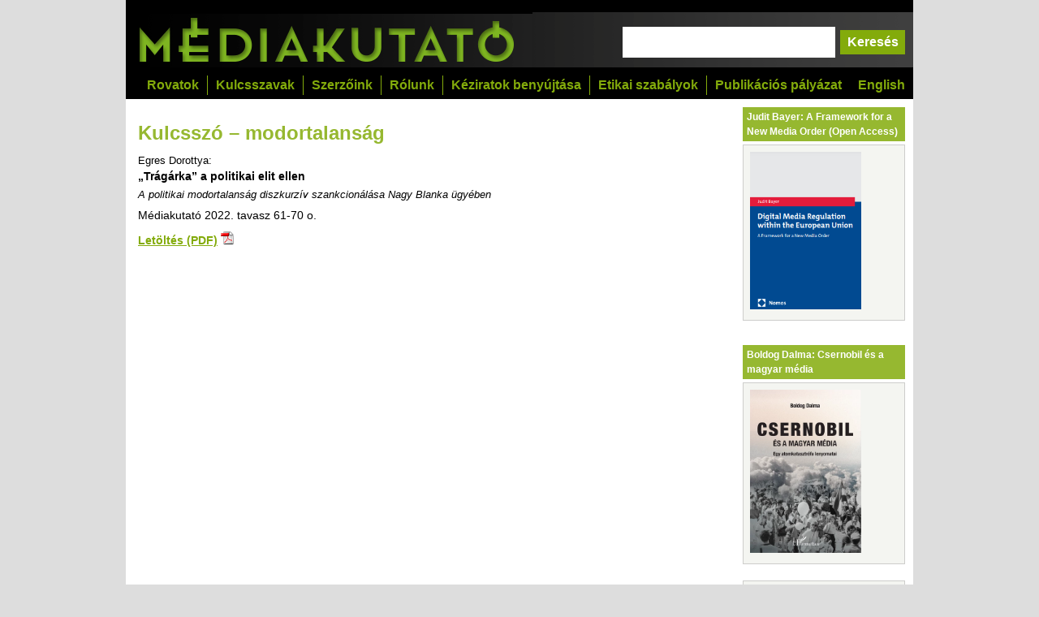

--- FILE ---
content_type: text/html; charset=UTF-8
request_url: https://mediakutato.hu/kulcsszo/modortalans%C3%A1g.html
body_size: 6111
content:
<!DOCTYPE html>
<html>
<head>
<title>Médiakutató modortalanság</title>
<meta http-equiv="Content-Type" content="text/html; charset=utf-8">
<meta
  http-equiv="Content-Security-Policy"
  content="default-src 'self' 'unsafe-inline'; img-src 'self' https://*; child-src www.facebook.com player.vimeo.com; script-src 'self' 'unsafe-inline' www.google-analytics.com;" />
<LINK REL="STYLESHEET" TYPE="text/css" HREF="/css/mediakutato.css">

<script src="/jquery-2.1.1.min.js"></script>

<script language="javascript" src="/index.js"></script>
<script language="javascript" src="/konyvek.js"></script>
<script src="/js/green-audio-player.js"></script>
<!-- popup - Script JS -->
<script src="https://ajax.googleapis.com/ajax/libs/jquery/3.5.1/jquery.min.js"></script>
<script src="/js/script.js"></script>
<!-- popup - Style CSS -->
<link rel="stylesheet" href="/css/style.css">
 
<link rel="stylesheet" type="text/css" href="/topbar.css"/>
<link rel="stylesheet" type="text/css" href="/css/green-audio-player.css">
<link rel="canonical" href="https://mediakutato.hu/kulcsszo/modortalanság.html" />
<body>
<!-- POPUP HTML 
<div id="myModal">
		<div class="modal-top">
			<button id="closeBtn">X</button>
		</div>
		<div class="modal-content">
			<h1 class="green">Felhívás</h1>
			<p>A mesterségesintelligencia-alkalmazások térnyerése számos reakciót váltott ki a morális pániktól a „már megtörtént” leereszkedő kézlegyintéséig, ám e válaszok mögül gyakran hiányzik az elmélyült elemzés. A Médiakutató szerkesztősége ezért most felhívást tesz közzé: olyan tanulmányokat vár, amelyek a mesterséges intelligencia (MI) és a média kölcsönhatásait elemzik. Különösen a következő témák merülnek fel:
		<ul>
			<li>Hogyan kap teret a médiaiparban az MI?</li>
			<li>Miként alakítja a médiába vetett bizalmat az MI?</li>
			<li>A mesterséges intelligencia és a szabályozás kérdései: Képesek-e a szabályozók azt szabályozni, amit szabályozni igyekeznek? Milyen ideális elképzelések állnak a szabályozások mögött?</li>
			<li>Hogyan alakítja az mesterséges intelligencia a médiamunka-szerepeket?</li>
			<li>Miként viszonyul a média-MI a más területeken (például a katonai és a politikai tervezés és a véleménykutatás terén) alkalmazott mesterséges intelligenciákhoz?</li>
			<li>Milyen konfliktusokat szül és milyen eredményeket hoz az ember és a MI érdekellentét (példa erre a hollywoodi írósztrájk)?
			<li>Mi hajtja az MI térnyerését a médiában?</li>
			<li>A szerzői jogok és a közkincs kérdése, valamint a mesterségesintelligencia-médiumok.</li>
			<li>Fake news (deepfake), kontrol, mesterséges intelligencia, manipuláció és dezinformáció.</li>
		   <li>Az MI-fejlesztések meghatározó műhelyei, ágensei és befektetői.</li>
			<li>A mesterségesintelligencia-alapú chatbotok hatása az emberiség tudásának szervezésére és tudásmegőrzésére.</li>
		</ul>
A kéziratok benyújtásának határideje: 2024. április 30. <br><a href="https://mediakutato.hu/szerzoinkhez.html">Formai és tartalmi elvárások megtekintése itt.</a><br>
A szerkesztőbizottság </p>
		</div>
		
	</div>
-->
<div id="d1">

<!-- lábjegyzeteknek -->
<div id="overDiv" style="background-color: white; border: 2px solid black; padding: 2px; position: absolute; overflow: visible; width: 250px; visibility:hidden; z-index:1000;"></div>

<div id="head1">
<!--<ul class="menu1">
<li class="first"><a href="http://ojs.mediakutato.hu/index.php/index/login" target="mediakutato_ojs">Belépés szerzőként</a></li>
<li class="last"><a href="/regisztracio_szerzokent.html">Regisztráció szerzőként</a></li>
</ul>-->


<div style="clear: both"></div>


<div id="logo"><a href="/"><img src="/images/mediakutato.png" alt="Médiakutató" height="68" width="485"/></a><form action="/result.php" id="search"><input name="q" value="" id="search"/><input id="searchsubmit" type="submit" value="Keresés"></form>
<div style="clear: both"></div>
</div>

<ul class="menu3">
<li><a href="/english.html">English</a></li>
</ul>
<ul class="menu2">
<!--<li class="first"><a href="/archivum.html">Korábbi lapszámok</a></li>-->
<li><a href="/rovatok.html">Rovatok</a></li>
<li><a href="/kulcsszavak.html">Kulcsszavak</a></li>
<li><a href="/szerzok.html">Szerzőink</a></li>
<li><a href="/rolunk.html">Rólunk</a></li>
<li><a href="/szerzoinkhez.html">Kéziratok benyújtása</a></li>
<li><a href="/etikai_szabalyok.html">Etikai szabályok</a></li>
<li class="last"><a href="/cikk/special/36_publikacios_palyazat/">Publikációs pályázat</a></li>
</ul>


<div style="clear: both"></div>
</div><!-- head1 -->
<div id="container">
<div id="kiadvany_left">
<h1 class="green">Kulcsszó &#8211; modortalanság</h1>
<div class="cikk" onmouseover="showAndPositionAbstract('abs_1');" onmouseout="hideAndPositionAbstract('abs_1');"><p class="k_szerzok">Egres Dorottya:</p>
<div id="abs_1" class="abstract"><div id="abs_1_" class="abstract_nyil"><img src="/images/abstract_nyil.png" width="30" height="29"></div><p class="k_szerzok">Egres Dorottya:</p>
<p class="k_cim">„Trágárka” a politikai elit ellen</p>
<p class="k_alcim">A politikai modortalanság diszkurzív szankcionálása Nagy Blanka ügyében</p>
<p>A gimnazista Nagy Blanka trágár kifejezésekkel üzent a hatalmon lévő politikai elitnek a túlóratörvény ellen rendezett tüntetésen 2018-ban Kecskeméten. Írásomban a politikai kommunikáció területén azonosítható normasértő modortalanság egy esetét tárom fel, kitérve a diszkurzív szankcionálás szituatív és kontextusfüggő jellegére, valamint a politikai elköteleződések általi vezéreltségére. A keretelemzés módszertanát alkalmazva azt vizsgálom, hogyan keretezik és szankcionálják diszkurzív módon a szónoklatot egyrészt a legolvasottabb online sajtóorgánumokban, másrészt azok közösségimédia-oldalain, a megosztott cikkekhez fűzött kommentekben. Kutatásom eredményei szerint a pozitív keretezés esetében a modortalanság támogatása a szónoklat címzettjeihez köthető, a negatív keretezés esetében az elutasítás elsősorban a szónok személyére vezethető vissza.</p>
<p class="kulcsszavak"><span class="kulcsszavak">Kulcsszavak:</span> <a href="/kulcsszo/diszkurz%C3%ADv+szankcion%C3%A1l%C3%A1s.html">diszkurzív szankcionálás</a>, <a href="/kulcsszo/h%C3%ADrm%C3%A9dia.html">hírmédia</a>, <a href="/kulcsszo/keretelemz%C3%A9s.html">keretelemzés</a>, <a href="/kulcsszo/k%C3%B6z%C3%B6ss%C3%A9gi+m%C3%A9dia.html">közösségi média</a>, <a href="/kulcsszo/modortalans%C3%A1g.html">modortalanság</a>, <a href="/kulcsszo/Nagy+Blanka.html">Nagy Blanka</a>, <a href="/kulcsszo/tr%C3%A1g%C3%A1rs%C3%A1g.html">trágárság</a>, <a href="/kulcsszo/politikai+kommunik%C3%A1ci%C3%B3.html">politikai kommunikáció</a></p></div>
<p class="k_cim"><a href="/cikk/2022_01_tavasz/04_tragarka_a_politikai_elit_ellen.pdf">„Trágárka” a politikai elit ellen</a></p>
<p class="k_alcim">A politikai modortalanság diszkurzív szankcionálása Nagy Blanka ügyében</p>
<p class="k_oldalszam">Médiakutató 2022. tavasz 61-70 o.</p>
<p class="k_download"><a href="/cikk/2022_01_tavasz/04_tragarka_a_politikai_elit_ellen.pdf">Letöltés (PDF)</a> <a href="/cikk/2022_01_tavasz/04_tragarka_a_politikai_elit_ellen.pdf"><img src="/images/pdf.gif"/></a></p></div>


</div>
</div><div class="right"><div class="right_head">Judit Bayer: A Framework for a New Media Order (Open Access)</div>
<div class="right_body">
<p><a href="https://www.nomos-elibrary.de/10.5771/9783748945352/digital-media-regulation-within-the-european-union?page=1"><img
src="/sidebar/judit_bayer_digital_media_regulation.png" width="75%"></a></p>
</div><div class="right_head">Boldog Dalma: Csernobil és a magyar média</div>
<div class="right_body">
<p><a href="https://harmattan.hu/csernobil-es-a-magyar-media-3317"><img
src="/sidebar/boldog_dalma_csernobil.png" width="75%"></a></p>
</div><div class="right_body">
<a href="https://www.media1.hu" target="new">  
<img src="https://media1.hu/wp-content/uploads/2020/05/Media1_300X250_anim_1_2.gif" width="180"  alt="Media1 - Hírek a média világából" border=0>  
</a>
</div>
<div class="right_head">Médiakutató podcast</div>
<div class="right_body">

<p><strong>2025</strong></p>

<p>November <img src="/images/podcast_icon.png" width="20"> <a href="https://eper.elte.hu/index.php/2025/11/05/mediakutato-podcast-szamizdat-a-nyolcvanas-evekben/" 
target="_blank">Szamizdat a nyolcvanas években. Jakab Lajossal Bajomi-Lázár Péter beszélget.</a></p>

<p><strong>2024</strong></p>

<p>Június <img src="/images/podcast_icon.png" width="20"> <a href="https://eper.elte.hu/index.php/2024/06/19/mediakutato-podcast-ut-az-analogtol-a-digitalisig-a-taviro-es-az-internet/" 
target="_blank">A távírótól az internetig: két bináris hálózat összevetése. Boldog Dalmával Jamriskó Tamás beszélget.</a></p>

<p>Április <img src="/images/podcast_icon.png" width="20"> <a href="https://open.spotify.com/episode/5LWvdKaV4bE2vYCcda67W7?go=1&sp_cid=8883dfcf7ef8b096cce7fc9f213326f5&utm_source=embed_player_p&utm_medium=desktop&nd=1&dlsi=74bf1cca96134d65" 
target="_blank">"A történelem olyan, mint egy szappanopera." Mátay Mónikával Jamriskó Tamás beszélget.</a></p>

<p>Március <img src="/images/podcast_icon.png" width="20"> <a href="https://open.spotify.com/episode/6vznO8opTZzAMvPDnIqBpR?go=1&sp_cid=8883dfcf7ef8b096cce7fc9f213326f5&utm_source=embed_player_p&utm_medium=desktop&nd=1&dlsi=e094a49d7c224d60" 
target="_blank">A videójáték ma már nem egy szubkulturális jelenség – Pintér Róbert médiakutató</a></p>

<p>Január <img src="/images/podcast_icon.png" width="20"> <a href="https://open.spotify.com/episode/19KeRjQVwBBs7qdHqdJ9or?go=1&sp_cid=8883dfcf7ef8b096cce7fc9f213326f5&utm_source=embed_player_p&utm_medium=desktop&nd=1&dlsi=105aff35bfdc49db" 
target="_blank">Milyen a magyar médiarendszer? Hibrid vagy autoriter rezsim? Bátory Attilával, Sipos Balázzsal és Sükösd Miklóssal Bajomi-lázár Péter beszélget.</a></p>

<p><strong>2022</strong></p>

<p>Március <img src="/images/podcast_icon.png" width="20"> <a href="https://open.spotify.com/episode/0JvbTDOqsgzyQu9oOE6UuY?fbclid=IwAR17aHw6m3UvVoNKzjbGUVjgX5BXzxX0onT0WH0HfM7U7OoGQ7soU6t6R-s" 
target="_blank"> Szamizdat vagy valami más? Bolla Ritával, a Nyomtass te is! aktivistájával Bajomi-Lázár Péter beszélget.</a></p>

<p>Február <img src="/images/podcast_icon.png" width="20"> <a href="https://www.mixcloud.com/eper97/platformszab%C3%A1lyoz%C3%A1s-a-t%C3%A1rsasm%C3%A9dia-platformok-szerepe-%C3%A9s-hat%C3%A1sa-a-k%C3%B6zv%C3%A9lem%C3%A9ny-polariz%C3%A1l%C3%B3d%C3%A1s%C3%A1ban/" 
target="_blank"> Lehet-e, szabad-e, kell-e szabályozni a társasmédia-platformokat? Bayer Judit, Polyák Gábor, Rozgonyi Krisztina és Ződi Zsolt médiajogászokkal Bajomi-Lázár Péter beszélget.</a></p>

<p>Február <img src="/images/podcast_icon.png" width="20"> <a href="https://open.spotify.com/episode/06Ue9zEdF1u5tT3JpXGsEL?go=1&sp_cid=8883dfcf7ef8b096cce7fc9f213326f5&utm_source=embed_player_p&utm_medium=desktop&nd=1&dlsi=0cd9a81bc2b848c9" 
target="_blank"> Mi az a cenzúra? Hol a határ cenzúra és szerkesztés között? Gosztonyi Gergely médiajogásszal Bajomi-Lázár Péter beszélget </a></p>

<p>Január <img src="/images/podcast_icon.png" width="20"> <a href="https://open.spotify.com/episode/1GZ1QhuNeXURZt6QCA72f0?go=1&sp_cid=8883dfcf7ef8b096cce7fc9f213326f5&utm_source=embed_player_p&utm_medium=desktop&nd=1&dlsi=1ea4fdf860774e02" 
target="_blank"> Ment-e a világ előbbre a computerek által?</a></p>

</div><div class="right_head">Támogass adód 1%-ával</div>
<div class="right_body">
<p>A Médiakutató Alapítvány fő tevékenységeként immár 24. éve adja ki a Médiakutató folyóiratot. A lap rendszeresen közöl szaktanulmányokat a médiajog, 
a médiapolitika, a médiaszociológia és a médiatörténet területéről, számos tanulmánya tananyaggá vált a felsőfokú kommunikáció- és médiaképzésben. 
Minden nyomtatásban megjelent tanulmány elérhető honlapunkon (www.mediakutato.hu) is. A szerkesztőség díjazás nélkül, társadalmi munkában dolgozik. 
Amennyiben fontosnak tartod a Médiakutató fennmaradását, kérjük, támogasd munkánkat!
A szerkesztőség<br>
<br><b>Adószámunk: 18687941-2-43
</b></p>
</div><div class="right_head">Legolvasottabb</div>
<div class="right_body"><ul><li><a href="/cikk/2006_02_nyar/04_manipulal-e_a_media/"> Manipulál-e a média?</a></li><li><a href="/cikk/2013_02_nyar/03_magyar_politikusok_honlapjai.pdf"> Milyenek a magyar politikusok honlapjai?</a></li><li><a href="/cikk/2012_01_tavasz/01_internetes_kommunikacio_tortenete/"> Az internetes kommunikáció története és elmélete.</a></li><li><a href="/cikk/2008_03_osz/01_reklamhatas_problemamegoldas_intencionalitas/"> Reklámhatás, problémamegoldás, intencionalitás</a></li><li><a href="/cikk/2012_03_osz/04_kozonsegreszvetel_marketing/"> Mindenki másképp vesz részt</a></li></ul></div><div class="right_head">Támogass minket</div>
<div class="right_body">
<form action="https://www.paypal.com/cgi-bin/webscr" method="post" target="_top">
<input type="hidden" name="cmd" value="_s-xclick">
<input type="hidden" name="hosted_button_id" value="EBPVMY7RRYHSQ">
<input type="image" style="border:none;" src="https://www.paypalobjects.com/en_US/i/btn/btn_donateCC_LG.gif" border="0" name="submit" alt="PayPal - The safer, easier way to pay online!">
<img alt="" border="0" src="https://www.paypalobjects.com/en_US/i/scr/pixel.gif" width="1" height="1">
</form>
A Médiakutatót önkéntes kutatók és szerkesztők készítik.  Ha hasznosnak találod a működésünket, kérlek, támogasd a lap elkészítését!
</div><div class="right_head">Pódiumbeszélgetések</div>
<div class="right_body">
<p style="font-size: 14px; font-weight: bold;"><a href="/cikk/special/31_szomszedok_kozt/">„Szomszédok közt” pódiumbeszélgetés</a></p>

<p>Kérdez: Bajomi-Lázár Péter Médiakutató<br/>
Válaszol: Kovács M. András és Lányi Balázs forgatókönyvíró</p>
<p><a href="/cikk/special/31_szomszedok_kozt/"><img src="/img/cikk/special/31_szomszedok_kozt/01.jpg"/></a></p>
<p style="padding-top: 6px"><a href="/cikk/special/28_podiumbeszelgetesek/" style="text-decoration: none"><span class="green">&gt;</span> korábbi pódiumbeszélgetések</a></p>
</div>
<div class="right_head">Partnereink</div>
<div class="right_body">
<p><a href="http://communicatio.hu/mktt/" target="_blank">Magyar Kommunikációtudományi Társaság</a></p>
<p><a href="http://sajtoszabadsag.mediakutato.hu/" target="_blank">Sajtószabadság Központ</a> (rendszeres tevékenységét források hiányában megszüntette)</p>
<p><a href="http://www.eastbound.eu/" target="_blank">Eastbound - Culture, Society, Media</a></p>
<p><a href="http://www.infojog.hu/" target="_blank">Infokommunikáció és jog</a></p>
</div>
<div class="right_head">Facebook</div>
<iframe src="//www.facebook.com/plugins/likebox.php?href=https%3A%2F%2Fwww.facebook.com%2Fmediakutato&amp;width=200&amp;height=290&amp;show_faces=true&amp;colorscheme=light&amp;stream=false&amp;show_border=true&amp;header=true" scrolling="no" frameborder="0" style="border:none; overflow:hidden; width:200px; height:230px; margin-bottom: 0px" allowTransparency="true"></iframe></div> <!-- right -->

<div id="footer">&copy; <a href="/cikk/special/22_mediakutato_alapitvany/">Médiakutató Alapítvány</a> 2000&#8211;2026.&nbsp&nbsp;&nbsp;<a href="/impresszum.html">Impresszum</a></div>
</div> <!-- d1 -->



<script src="https://www.google-analytics.com/urchin.js" type="text/javascript">
</script>
<script type="text/javascript">
_uacct = "UA-1118023-3";
urchinTracker();
</script>
</body>
</html>

--- FILE ---
content_type: text/css
request_url: https://mediakutato.hu/css/mediakutato.css
body_size: 2596
content:

body, p, td, li{
	font-family: Arial, Helvetica, sans-serif;
	font-size: 14px;
	line-height: 1.5;
	margin-top: 9px;
	margin-bottom: 9px;
}

p, li{
	text-align: left;
}

body{
	padding: 0;
	margin: 0;
	background-color: #ddd;
}

#d1{
	width: 970px;
	background-color: #fff;
	margin-left: auto;
	margin-right: auto;
}

#head1{
	background-color: #000;
	padding: 5px 0px 5px 16px;
}

@media print { #head1{ display: none } }

#logo{
	display: block;
	clear: both;
	margin: 10px 0px;
	background-image: url('/images/head_background.png');
}

#logo img{
	display: block;
	float: left;
}

form#search{
	display: block;
	float: right;
	margin: 18px 10px 0px 0px;
}

input#search{
	font-family: Arial, Helvetica, sans-serif;
	font-size: 16px;
	font-weight: bold;
	padding: 4px 6px;
	margin: 0px 6px 0px 0px;
	border: none;
	width: 250px;
	color: #000;
	height: 30px;
}

input#searchsubmit::-moz-focus-inner {
    padding:0;
    border:0;
}

input#searchsubmit{
	font-family: Arial, Helvetica, sans-serif;
	font-size: 16px;
	font-weight: bold;
	padding: 3px;
	margin: 0px;
	border: none;
	width: 80px;
	color: white;
	background-color: #83ab0b;
	height: 30px;
}

#head1 ul.menu1{
    display: block;
    list-style-type: none;
    margin: 0;
    padding: 0;
}

#head1 ul.menu1 li{
    float: left;
    font-family: Arial, Helvetica, sans-serif;
    font-size: 12px;
    color: #e7e7e7;
    padding: 2px 14px;
    border-right: solid 1px #e7e7e7;
}

#head1 ul.menu1 li.last{
	border-right: none;
}

#head1 ul.menu1 li a{
	text-decoration: none;
	color: #e7e7e7;
}

#head1 ul.menu1 li a:visited{
	color: #e7e7e7 !important;
}

#footer a:hover{
	color: #b7b7b7 !important;
}

#head1 ul.menu2{
	clear: left;
	list-style-type: none;
	margin: 0;
	padding: 0;
}

#head1 ul.menu2 li{
	font-family: Arial, Helvetica, sans-serif;
	font-size: 16px;
	font-weight: bold;
	color: #83ab0b;
	float: left;
	padding: 0px 10px;
	border-right: solid 1px #83ab0b;
	margin-top: 0px;
	margin-bottom: 0px;
}

#head1 ul.menu2 li.first{
	padding-left: 0px;
}

#head1 ul.menu2 li.last{
	border-right: none;
}

#head1 ul.menu2 li a{
	text-decoration: none;
	color: #83ab0b;
}

#head1 ul.menu2 li a:visited{
	color: #83ab0b;
}

#head1 ul.menu3{
	float: right;
	clear: both;
	list-style-type: none;
	margin: 0;
	padding: 0;
}

#head1 ul.menu3 li{
	font-family: Arial, Helvetica, sans-serif;
	font-size: 16px;
	font-weight: bold;
	color: #83ab0b;
	float: left;
	padding: 0px 10px;
	margin-top: 0px;
	margin-bottom: 0px;
}

#head1 ul.menu3 li a{
	text-decoration: none;
	color: #83ab0b;
}

#head1 ul.menu2 li a:visited{
	color: #83ab0b;
}

#container{
	width: 725px;
	float: left;
	padding-left: 15px;
	padding-top: 15px;
	padding-bottom: 20px;
	padding-right: 20px;
	min-height: 400px;
}

@media print { #container { width: 100% } }

#kiadvany_left, #rovat_left{
	width: 485px;
	float: left;
}

@media print { #kiadvany_left, #rovat_left { width: 100% } }

#kiadvany_right, #rovat_right{
	padding-top: 25px;
	width: 185px;
	float: right;
}

.abstract{
	display: none;
	position: absolute;
	width: 520px;
	border: solid 1px #cdcdcb;
	background-color: #f4f5f1;
	text-align: left;
	padding: 6px 8px;
	font-size: 12px;
	margin-left: 385px;
	margin-top: -30px;
}

.abstract_nyil{
	position: absolute;
	left: -30px;
	margin-top: 20px;
}

table.t{
	width: 100%;
	border: none; 
#	border-collapse: collapse; 
	margin-top: 6px;
}

@media print { table.t{
	border: solid 1px black;
	border-collapse: collapse; 
} }

td{ 
	font-family: Arial, Helvetica, sans-serif;
	font-size: 12px;
	border: none;
	background-color: #ccc;
	padding-left: 6px;
	padding-right: 6px;
	padding-top: 5px;
	padding-bottom: 5px;
}

@media print { td{
	border: solid 1px black;
} }

th{
	font-family: Arial, Helvetica, sans-serif;
	font-size: 12px;
	border: none;
	color: white;
	background-color: #83ab0b;
	padding: 5px 10px;
}

@media print { th{
	border: solid 1px black;
	color: black;
	font-weight: bold;
} }

table.megrendeles{
	border: none; 
	border-collapse: collapse; 
	margin: 0px;
	padding: 0px;
	margin-top: 6px;
	margin-bottom: 10px;
}

td.megrendeles{ 
	font-family: Arial, Helvetica, sans-serif;
	font-size: 14px;
	border: none;
	margin: 0px;
	padding: 0px;
	padding-right: 6px;
	padding-bottom: 12px;
	background-color: #fff;
}

table.place{ 
	border: none; 
	border-collapse: collapse; 
	margin-top: 6px;
	margin-bottom: 10px;
}

table.place td{
	font-family: Arial, Helvetica, sans-serif;
	font-size: 11px;
	border: none;
	padding: 0px;
	padding-right: 15px;
}

td.place{
	font-family: Arial, Helvetica, sans-serif;
	font-size: 11px;
	border: none;
	padding: 0px;
	padding-right: 15px;
}

td.h{
	border: none;
	padding-left: 0px;
	padding-right: 0px;
}

h1{
	font-family: Arial, Helvetica, sans-serif;
	font-weight: bold;
	font-size: 24px;
	color: black;
	text-align: left;
	margin-top: 3px;
	margin-bottom: 28px;
}

h2{
	font-family: Arial, Helvetica, sans-serif;
	font-weight: bold;
	color: #96b830;
	font-size: 18px;
	text-align: left;
	margin-top: 18px;
	margin-bottom: 9px;
}

@media print { h2{ color: black; } }

h3{
	font-family: Arial, Helvetica, sans-serif;
	font-weight: bold;
	color: #96b830;
	text-align: left;
	font-size: 18px;
	margin-top: 18px;
	margin-bottom: 0px;
	padding: 0px;
}

@media print { h3{ color: black; } }

h4{
	font-family: Verdana;
	font-weight: bold;
	font-size: 12px;
	margin-top: 9px;
	margin-bottom: 9px;
}

h2.kiadvany{
	font-size: 22px;
	font-weight: bold;
	text-align: left;
	padding: 9px 0px 2px 0px;
	margin: 0px;
}

h2.rovat{
	display: inline-block;
	background-color: #96b830;
	color: white;
	font-size: 13px;
	font-weight: bold;
	text-align: left;
	padding: 2px 4px 1px 4px;
	margin-bottom: 0px;
}

@media print { h2.rovat{
	background-color: white;
	color: black;
	padding: 6px 6px 4px 0px;
} }

.szerzok{
	font-size: 13px;
	text-align: left;
	padding-top: 0px;
}

#footer{
	clear: both;
	width: 955px;
	color: white;
	padding: 10px 0px 10px 15px;
	margin-bottom: 36px;
	background-image: url('/images/head_background.png');
}

@media print { #footer{
	width: 100%;
	color: black;
} }

#footer a{
	color: white;
}

#footer a:hover{
	color: #6f0469;
}

@media print { #footer a{
	color: black;
	text-decoration: none;
} }

a{
	color: black;
}

th a{
	color: white;
}

@media print { th a{
	color: black;
} }

a:hover{
	color: #6f0469;
}

a:visited{
	color: #555;
}

a:visited:hover{
	color: #6f0469;
}

img{
	border: none;
}

form{
	padding: 0px;
	margin: 0px;
}

input{
	border: solid 1px black;
	font-family: Verdana;
	font-size: 10px;
}

input.image{
	border: none;
}

select{
	border: solid 1px black;
	font-family: Verdana;
	font-size: 10px;
}

.reszek{
	text-align: left;
	padding: 0px;
	margin: 0px;
	padding-top: 2px;
	padding-bottom: 2px;
	display: list-item;
	list-style: square;
}

.reszek_aktualis{
	font-weight: bold;
	text-align: left;
	padding: 0px;
	margin: 0px;
	padding-top: 2px;
	padding-bottom: 2px;
	display: list-item;
	list-style: square;
}

.k_szam{
	text-align: left;
	padding-top: 12px;
	font-size: 22px;
	font-weight: bold;
}

div.cikk{
	padding: 6px 0px;
}

.k_szerzok{
	font-size: 13px;
	margin: 0px;
}

.k_cim{
	font-size: 14px;
	font-weight: bold;
	text-align: left;
	padding-top: 0px;
	margin: 0px;
	padding-top: 0px;
	padding-bottom: 2px;
}

.k_cim a{
	text-decoration: none;
}

.k_alcim{
	font-size: 13px;
	font-style: italic;
	text-align: left;
	margin: 0px;
	padding-top: 0px;
	padding-bottom: 6px;
}

.k_abstract{
	margin: 0px;
}

.k_oldalszam{
	margin: 0;
	padding: 0;
}

.k_download{
	font-size: 14px;
	color: #83ab0b;
}

p.k_download{
	font-weight: bold;
}

.k_download a, .k_download a:visited{
	color: #83ab0b;
}

.k_download a:hover{
	color: #6f0469;
}

.sz_nev{
	font-size: 16px;
	font-weight: bold;
	text-align: left;
	padding-top: 12px;
}

.sz_nev a{
	text-decoration: none;
	color: black;
}

.sz_nev a:hover{
	text-decoration: none;
	color: #6f0469;
}

.sz_email{
	font-weight: bold;
}

.sz_email a{
	font-weight: normal;
}

.sz_cikk_cim{
	font-weight: bold;
}

.sz_cikk{
}

.szerzo_keretben{
	background-color: #f4f5f1;
	border: solid 1px #cdcdcb;
	padding: 5px 10px;
	width: 460px;
}

.box_rovat{
	text-align: left;
	font-weight: bold;
	margin: 0px;
	padding-top: 8px;
	padding-bottom: 1px;
}

.box_szerzok{
	text-align: left;
	font-style: italic;
	margin: 0px;
	padding-top: 3px;
	padding-bottom: 1px;
}

.box_cikk{
	text-align: left;
	margin: 0px;
	padding-top: 1px;
	padding-bottom: 5px;
}

img.content{
	border: solid 1px black;
}

ul{
	list-style: disc;
}

table.lj{ 
	border: none; 
	border-collapse: collapse; 
	margin-top: 6px;
	margin-bottom: 10px;
	wid: 100%;
}

td.lj_symbol{ 
	font-family: Arial, Helvetica, sans-serif;
	font-size: 11px;
	border: none;
	padding: 0px;
	padding-top: 6px;
	text-align: right;
	padding-right: 9px;
	vertical-align: top;
}

td.lj_text{ 
	font-family: Arial, Helvetica, sans-serif;
	font-size: 11px;
	border: none;
	padding: 0px;
	padding-top: 6px;
}

table.error{
	font-family: Arial, Helvetica, sans-serif;
	font-size: 11px;
	border: solid 1px black;
	border-collapse: collapse; 
	margin: 0px;
	padding: 0px;
}

th.error{
	font-family: Arial, Helvetica, sans-serif;
	font-size: 11px;
	color: white;
	font-weight: bold;
	border: solid 1px black;
	background-color: #870303;
	margin: 0px;
	padding: 3px;
}

td.error{
	font-family: Arial, Helvetica, sans-serif;
	font-size: 11px;
	color: black;
	border: solid 1px black;
	margin: 0px;
	padding: 3px;
	padding-right: 20px;
}

.lit {
	font-size: 10px;
	color: black;
}

.lit p {
	text-align: left;
}

.kereses_error{
	font-family: Arial, Helvetica, sans-serif;
	font-size: 12px;
	font-weight: bold;
	padding-top: 12px;
}

table.result{
	width: 100%;
}

td.result{
	background-color: #f4f5f1;
	font-family: Arial, Helvetica, sans-serif;
	font-size: 12px;
	border: none;
	margin: 0px;
	padding: 6px;
	text-align: left;
}

.highlight{
	background-color: gold;
}

.szerzo_utana{
	text-align: right;
	font-style: italic;
}

td.szam{
	text-align: center;
}

tr.hi{
	background-color: #ccc;
}

.motto{
	text-align: right;
	font-style: italic;
	padding-left: 40%;
}

td.none{
	border: none;
	margin: 0px;
	padding: 0px;
	font-size: 11px;
	background-color: transparent;
}

table.none{
	border: none;
	margin: 0px;
	padding: 0px;
	border-collapse: collapse; 
	background-color: transparent;
}

table.noborder{
	border: none;
	border-collapse: collapse; 
	font-size: 11px;
}

td.noborder{
	border: none;
	font-size: 11px;
}

div.keretes{
	border: solid 1px black;
	margin: 30px;
	padding: 6px 15px;
	background-color: #f4f5f1;
}

.person{
	font-weight: bold;
	color: #96b830;
}

@media print { .person{ color: black; } }

.question{
	font-style: italic;
}

blockquote{
	padding-right: 0px;
	margin-right: 0px;
}

h1.green{
	font-family: Arial, Helvetica, sans-serif;
	font-weight: bold;
	font-size: 24px;
	margin-top: 9px;
	margin-bottom: 0px;
	padding: 0px;
}

.green{
	color: #96b830;
}

@media print { h1.green{ color: black; } }

.right{
	width: 200px;
	float: right;
	padding-right: 10px;
}

@media print { .right{ display: none } }

.right_head{
	display: inline-block;
	background-color: #96b830;
	font-size: 12px;
	font-weight: bold;
	text-align: left;
	padding: 3px 5px 3px 5px;
	margin-top: 10px;
	margin-bottom: 4px;
	color: white;
}

.right_body{
	border: solid 1px #cdcdcb;
	background-color: #f4f5f1;
	text-align: left;
	padding: 6px 8px;
	font-size: 12px;
	margin-bottom: 20px;
}

.rovatok_all{
	width: 745px;
	float: left;
	padding-bottom: 30px;
	padding-left: 15px;
	padding-top: 15px;
	padding-right: 0px;
}

.rovatok_column{
	width: 119px;
	margin-right: 30px;
	float: left;
}

.rovatok_rovatc{
	padding-top: 18px;
}

.rovatok_rovat{
	display: inline-block;
	background-color: #96b830;
	font-size: 12px;
	font-weight: bold;
	text-align: left;
	padding: 3px 5px 3px 5px;
	margin-bottom: 0px;
}

.rovatok_rovat a{
	color: white;
	text-decoration: none;
}

.rovatok_rovat a:hover{
	color: #6f0469;
	text-decoration: none;
}

#archivum p{
	font-size: 13px;
	font-weight: bold;
	color: #83ab0b;
}

#archivum a{
	text-decoration: none;
	color: #959595;
}

#archivum a:hover{
	text-decoration: none;
	color: #6f0469;
}

.archivum_kiemelt{
	width: 119px;
	margin-left: 30px;
	float: left;
	text-align: center;
	font-weight: bold;
	line-height: 140%;
}

.archivum_kiemelt_first{
	width: 119px;
	float: left;
	text-align: center;
	font-weight: bold;
	line-height: 140%;
}

.archivum_kiemelt a, .archivum_kiemelt_first a{
	text-decoration: none;
	color: #aaa;
}

.archivum_kiemelt a:hover, .archivum_kiemelt_first a:hover{
	text-decoration: none;
	color: #6f0469;
}

.archivum_kiemelt_felirat{
	text-align: left;
	font-weight: normal;
	padding-top: 12px;
	padding-bottom: 6px;
}

.fb-like{
	float: right;
}

@media print { .noprint{ display: none; } }

#labjegyzet_print{
	display: none;
}

#labjegyzet_print{
	font-size: 10px;
}

#labjegyzet_print note{
	display: table-row;
	vertical-align: top;
}

#labjegyzet_print dt{
	display: table-cell;
	padding-right: 15px;
	vertical-align: top;
}

#labjegyzet_print dd{
	vertical-align: top;
	display: table-cell;
}

@media print { #labjegyzet_print{ display: block; } }

div.ev{
	padding-top: 10px;
	padding-bottom: 10px;
	clear: both;
}

h2.ev{
	color: #aaa;
}

.konyv{
	width: 155px;
	background-color: white;
	border: solid 1px #d2d2d2;
	text-align: center;
	padding: 12px;
	margin-bottom: 5px;
}

.konyvcim{
	padding-top: 12px;
	clear: both;
}

.konyv_nyil{
	font-size: 18px;
	display: block;
	float: left;
	padding-left: 14px;
	padding-right: 14px;
	padding-top: 48px;
	color: #ccc;
}

#index_korabbi_lapszamok{
	padding-bottom: 24px;
}

#index_korabbi_lapszamok a{
	text-decoration: none;
}

#index_korabbi_lapszamok a, #index_korabbi_lapszamok a:visited{
	color: #96b830;
}

#index_korabbi_lapszamok a:hover{
	color: #6f0469;
}

.right_body ul{
	display: block;
	list-style-image: url('/images/szimpla_nyil.gif');
	margin: 0;
	margin-left: 16px;
	padding: 0;
}

.right_body li, .right_body p{
	font-family: Arial, Helvetica, sans-serif;
	font-size: 12px;
	color: #222;
	padding: 2px 14px;
	margin: 0;
	padding: 0;
	padding: 2px 0px;
}

.right_body li a, .right_body li a:visited{
	text-decoration: none;
	color: #222;
}

.right_body li a:hover{
	text-decoration: none;
	color: #6f0469;
}

.link{
	text-decoration: none;
}

.link_active{
	text-decoration: underline;
	font-weight: bold;
}

span.kulcsszavak{
	font-style: italic;
}

span.kulcsszo_1{
}

span.kulcsszo_2{
	font-size: 130%;
}

span.kulcsszo_3{
	font-size: 160%;
}



--- FILE ---
content_type: text/javascript
request_url: https://mediakutato.hu/js/script.js
body_size: 148
content:
$(document).ready(function(){
	// show automatically after 1s
	setTimeout(showModal,500);
	$("#closeBtn").click(function(){
		$("#myModal").hide()
	})
	function showModal(){
		// get value from localStorage
		var is_modal_show = sessionStorage.getItem('alreadyShow');
		if(is_modal_show != 'alredy shown'){
			$("#myModal").show()
			sessionStorage.setItem('alreadyShow','alredy shown');
		}else{
			console.log(is_modal_show);
		}
	}
})
